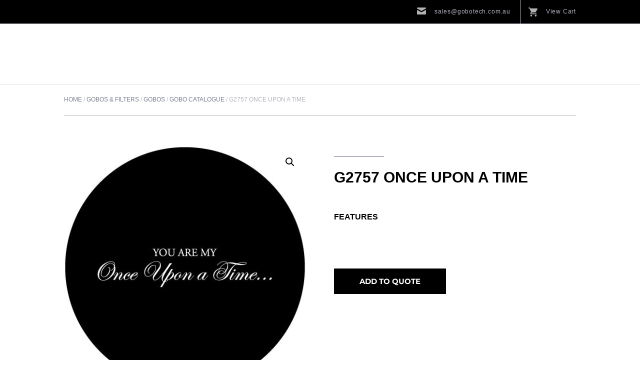

--- FILE ---
content_type: text/css; charset=utf-8
request_url: https://www.gobotech.com.au/wp-content/et-cache/global/et-divi-customizer-global.min.css?ver=1767317974
body_size: 132
content:
#et_top_search{height:100%;align-items:center;display:flex;width:40px!important;transition:1.2s ease}#et_search_icon:before{display:none}

--- FILE ---
content_type: application/javascript; charset=utf-8
request_url: https://www.gobotech.com.au/wp-content/cache/min/1/wp-content/themes/gobotech-child/scripts.js?ver=1765227006
body_size: 1555
content:
jQuery(document).ready(function(){jQuery('.about-slider-container').slick({infinite:!1,slidesToShow:1,slidesToScroll:1,autoplay:!0,autoplaySpeed:2000,});jQuery('.make-slick .et_pb_gallery_items').slick({infinite:!1,slidesToShow:5,slidesToScroll:1,autoplay:!0,infinite:!0,autoplaySpeed:1000,responsive:[{breakpoint:980,settings:{slidesToShow:4,slidesToScroll:1,}},{breakpoint:600,settings:{slidesToShow:2,slidesToScroll:1}},{breakpoint:480,settings:{slidesToShow:1,slidesToScroll:1}}]});jQuery('.make-slick-2').slick({infinite:!1,slidesToShow:4,slidesToScroll:1,autoplay:!0,infinite:!0,autoplaySpeed:1000,responsive:[{breakpoint:980,settings:{slidesToShow:3,slidesToScroll:1,}},{breakpoint:600,settings:{slidesToShow:2,slidesToScroll:1}},{breakpoint:480,settings:{slidesToShow:1,slidesToScroll:1}}]});jQuery('.testimonial-slider-container').slick({infinite:!1,slidesToShow:1,slidesToScroll:1,autoplay:!0,autoplaySpeed:2000,infinite:!0,});if(jQuery('#toggle-filter').length){jQuery('body').addClass('filter-visible')}});(function($){function setup_collapsible_submenus(){$('li.menu-item-has-children').prepend('<i class="sub-toggle"></i>')}
$(window).load(function(){setTimeout(function(){setup_collapsible_submenus()},700)})})(jQuery);jQuery(document).ready(function(){jQuery('.sub-toggle').on('click',function(){jQuery(this).siblings('ul').slideToggle();jQuery(this).toggleClass('sub-open')})});jQuery('#mobile_toggle').on('click',function(){jQuery('body').toggleClass('nav-open')});jQuery('.caret').on('click',function(){jQuery(this).parent().toggleClass('sub-open');jQuery(this).siblings('ul').slideToggle()});jQuery('#toggle-filter').on('click',function(){jQuery('body').toggleClass('filter-open')});jQuery(window).scroll(function(){var scroll=jQuery(window).scrollTop();if(scroll>50){jQuery("body").addClass("sticky-menu")}else{jQuery("body").removeClass("sticky-menu")}});jQuery(window).on('load',function(){setTimeout(function(){console.log('delayed');jQuery('.hero-slider-container').addClass('animate-in');jQuery('.inner-banner-container').addClass('animate-in')},700)});(function($){$(window).load(function(){$('#product-tab-content>div:not(:first-of-type)').hide();$('#product-tab-bar>span:first-of-type').addClass('active')});$('#product-tab-bar>span').on('click',function(){const clickTab=$(this).data('tab');$('#product-tab-content>div').hide();$('#product-tab-content>div[data-tab="'+clickTab+'"]').show();$('#product-tab-bar>span').removeClass('active');$('#product-tab-bar>span[data-tab="'+clickTab+'"]').addClass('active')})})(jQuery);jQuery(function($){$('.et_pb_accordion .et_pb_toggle_open').addClass('et_pb_toggle_close').removeClass('et_pb_toggle_open');$('.et_pb_accordion .et_pb_toggle').click(function(){$this=$(this);setTimeout(function(){$this.closest('.et_pb_accordion').removeClass('et_pb_accordion_toggling')},700)});$('.et_pb_toggle_title').on('click',function(){if($(this).parent().hasClass('et_pb_toggle_open')){$(this).parent().addClass('et_pb_toggle_close').removeClass('et_pb_toggle_open');$(this).siblings('.et_pb_toggle_content').slideUp()}})});jQuery(function($){function gallerySlick(){jQuery('.slider .et_pb_gallery_items').slick({infinite:!1,slidesToShow:1,slidesToScroll:1,autoplay:!0,infinite:!0,autoplaySpeed:1000})}
function readMore(){$('.dp-dfg-skin-left-vertical-filters  .dp-dfg-item:not(:first-of-type):not(:last-of-type)').append('<div class="read-more-toggle">Read More</div>');$('.read-more-toggle').on('click',function(){let height=$(this).parent().find('.et_pb_section').height()+150;$(this).parent().toggleClass('section-open');$(this).siblings('.dp-dfg-content').css('height',height)})}
function buildTabs(){$('#side-tab-content').prepend('<div id="new-tabs" class="et_pb_row"></div>');$('#side-tab-content .dpdfg_filtergrid:first-of-type .dp-dfg-filters').detach().appendTo('#new-tabs');$('#side-tab-content .dpdfg_filtergrid .dp-dfg-filters').detach();$('#new-tabs *').removeAttr('class').removeAttr('data-layout').removeAttr('data-orderby').remove('data-hierarchy-levels').removeAttr('data-parent').removeAttr('data-tax').removeAttr('data-order').removeAttr('data-level').removeAttr('data-hierarchy-levels').removeAttr('data-term-id');let tabNumber=1;$('#side-tab-content li').each(function(){$(this).find('a').attr('data-tab',tabNumber);tabNumber+=1});$('#side-tab-content .dpdfg_filtergrid .slider').slick('destroy');$('#side-tab-content .dpdfg_filtergrid:not(:first-of-type)').fadeOut();$('#new-tabs li:first-of-type a').attr('class','active');gallerySlick()}
$(document).on('click','#new-tabs a',function(e){e.preventDefault();$('#new-tabs a').removeAttr('class');$(this).attr('class','active');$('#side-tab-content .dpdfg_filtergrid .slider').slick('destroy');let tabData=$(this).data('tab');$('#side-tab-content .dpdfg_filtergrid').fadeOut();$('#side-tab-content .dpdfg_filtergrid:nth-of-type('+tabData+')').fadeIn();gallerySlick()});$(document).ready(function(){readMore();buildTabs();$('.single_add_to_cart_button').prepend('<i></i>');$('.checkout-button').text('proceed with quote');$('.woocommerce-billing-fields h3').text('Your Details');$('#order_review_heading').text('Quote Request Summary');$('.woocommerce-customer-details h2').text('Your Details');$('.woocommerce-order-details__title').text('Quote Request Details');$('.woocommerce-thankyou-order-received').text('Thank you! Your quote request has been received and we will be in contact shortly.')})})

--- FILE ---
content_type: image/svg+xml
request_url: https://www.gobotech.com.au/wp-content/themes/gobotech-child/assets/img/icons/ico-phone.svg
body_size: 365
content:
<svg xmlns="http://www.w3.org/2000/svg" viewBox="0 0 32.51 34.69"><defs><style>.cls-1{fill:#fff;}</style></defs><g id="Layer_2" data-name="Layer 2"><g id="Layer_1-2" data-name="Layer 1"><path id="Path_4" data-name="Path 4" class="cls-1" d="M23,0l0,.06h.14ZM.24,29.82l.42.79a7.57,7.57,0,0,0,8.63,3.84,33,33,0,0,0,23-23,7.55,7.55,0,0,0-3.84-8.64c-.34-.16-.65-.34-1-.5a2.06,2.06,0,0,0-2.71.7c-1,1.59-2.51,3.87-4.29,6.58a2.09,2.09,0,0,0,.29,2.62l1.58,1.59a2.69,2.69,0,0,1,.54,3,16.61,16.61,0,0,1-8.21,8.21,2.74,2.74,0,0,1-3.05-.53l-1.44-1.44a2.09,2.09,0,0,0-2.62-.28L.92,27.15A2,2,0,0,0,.24,29.82Z"/></g></g></svg>

--- FILE ---
content_type: image/svg+xml
request_url: https://www.gobotech.com.au/wp-content/uploads/2021/02/gobo-logo.svg
body_size: 1414
content:
<svg xmlns="http://www.w3.org/2000/svg" viewBox="0 0 486.41 126.72"><defs><style>.cls-1{fill:#fff;}</style></defs><g id="Layer_2" data-name="Layer 2"><g id="Layer_1-2" data-name="Layer 1"><path class="cls-1" d="M464.62,3.53C472,11.23,476,19.71,476,28.92c0,48.9-111.85,88.55-249.82,88.55C126.14,117.47,39.9,96.62,0,66.52c33.37,35,126.67,60.2,236.61,60.2,138,0,249.8-39.65,249.8-88.56C486.41,25.27,478.59,13.66,464.62,3.53Z"/><path class="cls-1" d="M95,18.49h-.26c-5-4-10.17-6.63-17-6.63-15.31,0-25.4,11.5-25.4,25.57a26.76,26.76,0,0,0,3.27,12.48h-.25c-3.29-1.15-14-7.08-14-21.42A25.47,25.47,0,0,1,67.08,2.83c7.61,0,14.69,2.38,18.5,5.23L88,4.6h.18l9.37,10.8Zm1.51,22.12V61.14c-6,4-12.57,5.93-21,5.93-9.29,0-19.29-8.58-25-14.52v-.26a31.25,31.25,0,0,0,16.83,5c6.8,0,13.71-1.59,19.28-5.75V31.05h.27Zm-29.29-5.4H81.86V48.84Z"/><path class="cls-1" d="M122.48,13.19c5.64,0,13,3.35,15.61,8.41l-.14.14A30.33,30.33,0,0,0,131,20.6c-10.91,0-19.82,10-19.82,20.67a23.58,23.58,0,0,0,2.15,9.19l-.15.15c-7.13-2.13-10.54-10.7-10.54-17.67C102.68,22.53,112.08,13.19,122.48,13.19Zm8.34,51.75c-8.62,0-16.46-6.42-21.59-12.41l.14-.21a23.38,23.38,0,0,0,14.18,4.78c11.84,0,22.53-10.34,22.53-23.52,0-7.35-3-11.92-6.56-15.82l.14-.15c6.14,4.49,15,12,15,22.45C154.63,54.32,144,64.94,130.82,64.94Z"/><path class="cls-1" d="M159.83,56.38H170.6c9.26,0,14.82-3.28,14.82-12.26,0-6-2.71-9-7.69-11.39,3.2-2,5.48-4.92,5.48-9.35,0-3.49-1-6.06-2.92-7.84l.15-.14c5.34,3.49,10.47,9.62,10.47,15a11.2,11.2,0,0,1-5.2,9.9c3.93,2.36,7.84,7.57,7.84,12.83,0,5-2.86,11.84-13.69,11.84H168Zm3.71-24.94V14.19H169c6.42,0,10.76,2.42,10.83,9.41A29.41,29.41,0,0,0,173,23v8.41ZM173.09,53h-9.55V35h9.76c4.43,0,8.56,3.85,8.56,7.56,0,.64.14,1.35.14,2.06-2.21-1-4.27-1.2-8.91-1.2Z"/><path class="cls-1" d="M218.85,13.19c5.64,0,13,3.35,15.61,8.41l-.14.14a30.42,30.42,0,0,0-6.92-1.14c-10.9,0-19.81,10-19.81,20.67a23.75,23.75,0,0,0,2.14,9.19l-.15.15C202.46,48.48,199,39.91,199,32.94,199,22.53,208.44,13.19,218.85,13.19Zm8.34,51.75c-8.62,0-16.46-6.42-21.58-12.41l.13-.21a23.36,23.36,0,0,0,14.18,4.78c11.83,0,22.52-10.34,22.52-23.52,0-7.35-3-11.92-6.55-15.82l.14-.15c6.14,4.49,15,12,15,22.45C251,54.32,240.3,64.94,227.19,64.94Z"/><path class="cls-1" d="M249.47,4.07h13.8V14.34h-5.48Zm25.84,63-12-11h4.88v-52h15.92V0l9.22,9.92v4.42H281.06V67.07Z"/><path class="cls-1" d="M307.74,64.94l-9.27-8.84h20.18V52.53l8.57,8.85v3.56Zm-5.28-34.15V14.19h15.48V10.91L326.49,20V23H312.16v7.76Zm0,22.1V34.22h15.06V30.79l8.55,8.56v3.42H312.16V52.89Z"/><path class="cls-1" d="M372.21,20.6l-1.58,2.85a20.31,20.31,0,0,0-9.69-2.28c-7.56,0-18.48,6.92-18.48,19,0,5.28.92,8.28,3.07,11.34h-.22a18.32,18.32,0,0,1-12-17.54A20.63,20.63,0,0,1,353.8,13.19a25.67,25.67,0,0,1,8,1.71l1.07-2.85H363Zm1,37.06,1.28,4.07a28,28,0,0,1-12.61,3.21c-8.7,0-16.63-7.13-20.11-10.91v-.21a20.48,20.48,0,0,0,11.47,3.42A24.52,24.52,0,0,0,365.93,54l-.64-3.57h.14Z"/><path class="cls-1" d="M381.69,56.1V34.58h25.73v8.84h-15V64.94h-4.77l-9.78-8.84Zm10.55-35.71V31.08H381.69V11ZM411.06,56.1V11L421.47,20V64.94h-4.93l-9.19-8.84Z"/></g></g></svg>